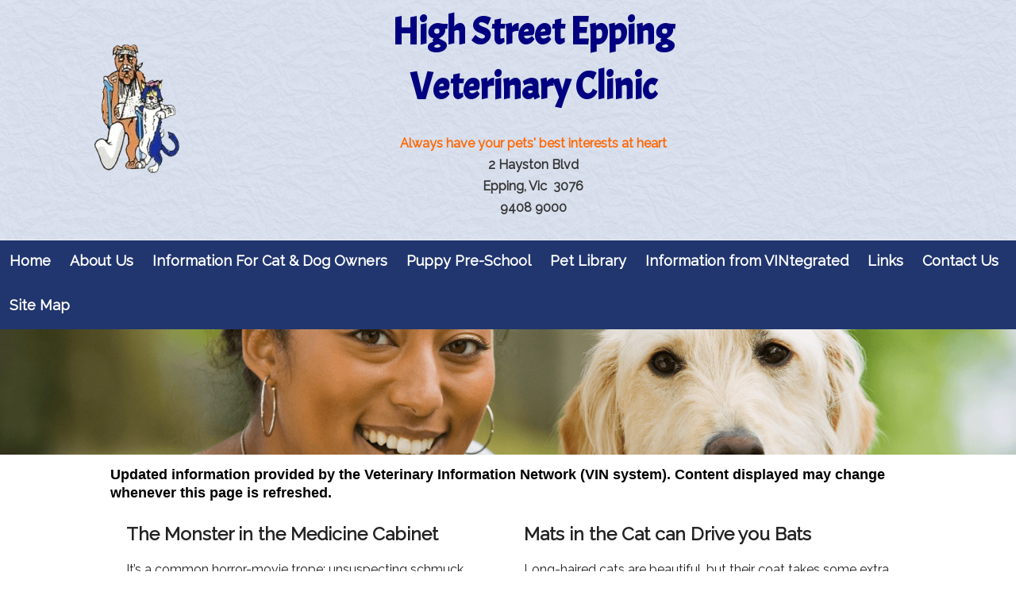

--- FILE ---
content_type: text/html; charset=UTF-8
request_url: https://www.highstreeteppingvetclinic.com/information-from-vintegrated.pml
body_size: 8425
content:
<!DOCTYPE html PUBLIC "-//W3C//DTD XHTML 1.0 Transitional//EN" "http://www.w3.org/TR/xhtml1/DTD/xhtml1-transitional.dtd">
		
        <!--[if lt IE 7]>
        	<html class="lt-ie9 lt-ie8 lt-ie7" xmlns="http://www.w3.org/1999/xhtml" xml:lang="en">
        <!--<![endif]-->
		<!--[if IE 7]>
			<html class="lt-ie9 lt-ie8" xmlns="http://www.w3.org/1999/xhtml" xml:lang="en">
		<!--<![endif]-->
		<!--[if IE 8]>
			<html class="lt-ie9" xmlns="http://www.w3.org/1999/xhtml" xml:lang="en">
		<!--<![endif]-->
		<!--[if gt IE 8]>
			<!--><html lang="en">
		<!--<![endif]-->
        <head>
      <meta http-equiv="Content-Type" content="text/html; charset=UTF-8">
   <link rel="canonical" href="https://www.highstreeteppingvetclinic.com/information-from-vintegrated.pml">
        	<!--[if lt IE 9]>
        <link rel="stylesheet" href="/responsive/foundation-ie8/css/foundation.css"><link rel="stylesheet" href="/responsive/foundation-ie8/css/foundation-ie8.css">
			<!--<![endif]-->
			<!--[if gt IE 8]><!-->
        <link rel="stylesheet" href="/responsive/foundation-4.3.2/css/normalize.css"><link rel="stylesheet" href="/responsive/foundation-4.3.2/css/foundation.css"><link rel="stylesheet" href="/responsive/responsive-media.css"><link rel="stylesheet" href="/css/pageStyle-basic/pages-basic.css">
        	<!--<![endif]-->
        <link rel="stylesheet" href="/images/html/plum_responsive/style04/1.0/cssmenu/menu_sourcetop/styles.css"><link rel="stylesheet" type="text/css" href="/gadgets/prototip/css/prototip.css"><link rel="stylesheet" href="/css/macro.css" type="text/css"><link rel="stylesheet" href="/css/printstyles.css" type="text/css"><link rel="stylesheet" href="/images/html/plum_responsive/styles.css"><link rel="stylesheet" href="/images/html/plum_responsive/style04/1.0/styles.css"><link rel="stylesheet" href="/images/html/plum_responsive/style04/1.0/images/k/styles.css">
   		<!--[if lt IE 9]>
   	<link rel="stylesheet" href="/images/html/plum_responsive/ie-8.css" xmlns:http="java:com.seqtek.pml.parser.handlers.content.simple.SaxonHttpUrlEncoder"><link rel="stylesheet" href="/images/html/plum_responsive/style04/1.0/ie-8.css" xmlns:http="java:com.seqtek.pml.parser.handlers.content.simple.SaxonHttpUrlEncoder">
   		<![endif]-->
   	<script src="https://ajax.googleapis.com/ajax/libs/jquery/1.11.2/jquery.min.js" type="text/javascript"></script><script src="/js/jquery/datetimepicker-master/jquery.datetimepicker.js"></script><link rel="stylesheet" href="/js/jquery/datetimepicker-master/jquery.datetimepicker.css"><script src="/js/jquery/datetimepicker-master/moment.min.js"></script><link rel="stylesheet" href="//releases.flowplayer.org/6.0.5/skin/minimalist.css"><script src="//releases.flowplayer.org/6.0.5/flowplayer.min.js"></script><script>
			Date.parseDate = function( input, format ){
			  return moment(input,format).toDate();
			};
			Date.prototype.dateFormat = function( format ){
			  return moment(this).format(format);
			};
		</script><script src="https://ajax.googleapis.com/ajax/libs/prototype/1.7.1.0/prototype.js" type="text/javascript"></script><script src="/js/scripts.js"></script><script src="/js/macro.js"></script><script src="/js/jquery-mobile/jquery.event.move.js"></script><script src="/js/jquery-mobile/jquery.event.swipe.js"></script><script src="/js/jquery/unslider.js"></script><script src="/js/jquery/jquery.truncate.js"></script><script src="/js/jquery/jquery.waitforimages.js"></script><script type="text/javascript" src="/dwr/engine.js"></script><script type="text/javascript" src="/dwr/util.js"></script><script src="https://ajax.googleapis.com/ajax/libs/scriptaculous/1.8.3/scriptaculous.js" type="text/javascript"></script><script type="text/javascript" src="/gadgets/prototip/js/prototip/prototip.js"></script><link rel="stylesheet" type="text/css" href="/gadgets/prototip/css/prototip.css"><script type="text/javascript" src="/js/swfobject.js"></script><script type="text/javascript">
			dirty = false;
			dirtyevent = true;

			function registerDirtyEvents() {
				
				
			}
			function submitPage() {
				if (dirty) {
					return confirm("Any changes will be lost ... Are you sure?");
				}
				return true;
			}
		</script><meta name="robots" content="index,follow"><meta name="description" content="Information provided by the VINtegarted.">
        	<!--[if lt IE 8]>
        <script type="text/javascript">
        		jQuery(function() {
				       var zIndexNumber = 1000;
				       // Put your target element(s) in the selector below!
				       jQuery("div").each(function() {
				               jQuery(this).css('zIndex', zIndexNumber);
				               zIndexNumber -= 10;
				       });
				});
        	</script>
			<!--<![endif]-->
		
        	<!--[if lt IE 9]>
        <script type="text/javascript" src="/responsive/Respond/dest/respond.min.js"></script>
			<!--<![endif]-->
			<!--[if gt IE 8]><!-->
        <script type="text/javascript" src="/responsive/Respond/dest/respond.min.js"></script><script type="text/javascript" src="/responsive/foundation-4.3.2/js/vendor/custom.modernizr.js"></script><script src="/responsive/foundation-4.3.2/js/foundation.min.js"></script><script src="/responsive/foundation-4.3.2/js/foundation/foundation.topbar.js"></script><script type="text/javascript">
            $1102=jQuery.noConflict();
        	$1102(document).ready(function(){
	        	$1102(document).foundation('topbar', {mobile_show_parent_link:true});
	        });
        </script>
        	<!--<![endif]-->
        <script language="JavaScript" src="/js/scripts.js" type="text/javascript"></script><script type="text/javascript">
			jQuery(document).ready(function(){
				document.addEventListener('touchstart', function() {});
				jQuery('img').each(function(){
					jQuery(this).attr("title", jQuery(this).attr("alt"));
				});
			});
		</script><style>
			.synopsis { cursor: pointer; }
			.synopsis:hover { text-decoration: underline; }
			p.synopsis { font-weight: bold; color: #0000EE; }
			p.synopsis:visited { color: #551A8B; }
			#page-topic-close { cursor: pointer; text-decoration: none; }
			div#page-topic-button.right { margin: 15px 0; font-size: 14px; text-align: right; }
			div#page-topic-button.center { margin: 15px 0; font-size: 14px; text-align: center; }
			div#page-topic-content h1 { word-spacing: normal !important; }
			body h1 { margin-bottom: .5em; }
			body h3, body h4 { margin-bottom: 1em; }
		</style><link rel="stylesheet" href="//code.jquery.com/ui/1.9.1/themes/base/jquery-ui.css"><script type="text/javascript">
			jQuery.noConflict();
			jQuery(document).ready(function($) {
				$.ajaxSetup({
			        error: function(jqXHR, exception) {
			            if (jqXHR.status === 0) {
			                //console.log('Not connect.\n Verify Network.');
			            } else if (jqXHR.status == 404) {
			                //console.log('Requested page not found. [404]');
			            } else if (jqXHR.status == 500) {
			                //console.log('Internal Server Error [500].');
			            } else if (exception === 'parsererror') {
			                //console.log('Requested JSON parse failed.');
			            } else if (exception === 'timeout') {
			                //console.log('Time out error.');
			            } else if (exception === 'abort') {
			                //console.log('Ajax request aborted.');
			            } else {
			                //console.log('Uncaught Error.\n' + jqXHR.responseText);
			            }
			        }
				});
				$(".synopsis").click(function(event) {
					event.stopPropagation();
					
					var title = $(event.target).attr('title');
					var docsource = '/syncontentShare/view/334978_InformationfromVINtegrated.pml?syncontent=' + event.target.id;
					var fbsource = '/syncontentShare/view/334978_InformationfromVINtegrated.pml?syncontent=' + event.target.id;
					var source = '/syncontentAjaxTopic/view/334978_InformationfromVINtegrated.pml?syncontent=' + event.target.id;
					$.ajax({
	                    url: source,
	                    dataType: "html",
	                    data: {
	                        syncontent: event.target.id
	                    },
	                    success: function( data ) {
						    var url = '//' + window.location.hostname + docsource;
						    var fburl = '//' + window.location.hostname + fbsource;
						    						    
						    var twit = '//twitter.com/home?status='+encodeURIComponent(title)+'%20'+url;
						    var facebook = '//www.facebook.com/sharer.php?u='+encodeURIComponent(url)+'&t='+encodeURIComponent(title);
						    var digg = '//digg.com/submit?phase=2&url='+url+'&title='+encodeURIComponent(title);
						    var stumbleupon = '//stumbleupon.com/submit?url='+url+'&title='+encodeURIComponent(title);
						    var delicious  = '//del.icio.us/post?url='+url+'&title='+encodeURIComponent(title);
							var email = url;
						 
						    var tbar = '<div id="socializethis">';
						    tbar += '<a target="_share" href="'+twit+'" id="twit" title="Share on twitter"><img src="/images/icons/social/24px/twitter.png" alt="Share on Twitter"></a>';
						    tbar += '<a target="_share" href="'+facebook+'" id="facebook" title="Share on Facebook"><img src="/images/icons/social/24px/facebook.png" alt="Share on facebook"></a>';
						    tbar += '<a target="_share" href="'+digg+'" id="digg" title="Share on Digg"><img src="/images/icons/social/24px/digg.png" alt="Share on Digg"></a>';
						    tbar += '<a target="_share" href="'+stumbleupon+'" id="stumbleupon" title="Share on Stumbleupon"><img src="/images/icons/social/24px/stumbleupon.png" alt="Share on Stumbleupon"></a>';
						    tbar += '<a target="_share" href="'+delicious+'" id="delicious" title="Share on Del.icio.us"><img src="/images/icons/social/24px/delicious.png" alt="Share on Delicious"></a>';
						    tbar += '<a target="_share" href="'+email+'" id="email" title="Email link to a friend"><img src="/images/icons/social/24px/email.png" alt="Share Email"></a>';
						    tbar += '</div>';
						 
							$("div#sharebar").html(tbar);
	                    	$("div#page-topic-content").html(data);
	                    	$("div#page-content").hide();
                            $("div#page-topic").show();

	                    	document.getElementById('page-topic-close').scrollIntoView();

	                    }
	                });	
	                
	                
				});
				$("body").on("click", "#page-topic-close", function(event) {
					$("div#page-topic").hide();
					$("div#page-content").show();
					$("div#page-topic-content").html('');
				});
				$("html").keydown(function(e) { 
					if (e.keyCode == 8) {
						if ($("div#page-topic").is(":visible")) {
							$("div#page-topic").hide();
							$("div#page-content").show();
							$("div#page-topic-content").html('');
							e.stopPropagation();
				 		}
				 	}
				});
			});
		</script><link href="https://fonts.googleapis.com/css?family=Acme|Raleway" rel="stylesheet"/>

<style>
#siteTitle{background:#00000001;}
body {
       font-family: 'Raleway', sans-serif;
}


#cssmenu ul ul {
    width: 320px;
}
#cssmenu ul > li > a{
  font-family: 'Raleway', sans-serif;
  font-size: 18px;
  font-weight: bold;
  text-transform: none;
  color: #ffffff;
}


#mainmenu{
background:#21366F ;
}

body {
   background: transparent url("/sites/site-6333/images/bg1.png") repeat scroll 0 0 !important;
}

#content3, #filePageType, #superFormDiv,  #hoursPageType, #contactUsDivRow2,  #contactusForm, #formPageType, #aboutUsPageType, #calendarType, #albumPageType, #searchPageType, #sitemap, #vinlibraryPageType {
width:80% !important;
margin:0 auto !important;
}

</style><meta name="viewport" content="width=device-width, initial-scale=1.0"><title>Information from VINtegrated</title><style>
                        .top-bar .toggle-topbar.menu-icon a span {
                                height: .1px !important;
                                background-color: #fff !important;
                        }
		</style></head><body xmlns:http="java:com.seqtek.pml.parser.handlers.content.simple.SaxonHttpUrlEncoder">
				<!--[if lt IE 9]>
			<div id="ie-8-div" style="width:100%; background:#eeeeee; text-align:center; padding-bottom:10px;padding-top:10px;"><h4 style="color:red;">
					This site is designed for IE9 or above.</h4><p>The content on the page may not display correctly using your current browser.</p><p>Suggestions include: 
					<a href="http://windows.microsoft.com/en-us/internet-explorer/download-ie">Updating Internet Explorer</a></p><p>
					Alternative browsers include:
					<a href="http://www.mozilla.org/en-US/firefox/new/">Firefox</a> | <a href="http://www.google.com/chrome">Chrome</a></p></div>
				<!--<![endif]-->
			
    		<!--[if gt IE 8]><!-->
    	<div id="top-nav-bar" class="row"><div class="fixed"><nav class="top-bar"><ul class="title-area"><li class="name"><p class="menu"><a href="#">Menu</a></p></li><li class="toggle-topbar menu-icon" onclick="void(0)"><a href="#" alt="mobile navigation" title="mobile navigation"><span></span></a></li></ul><section class="top-bar-section"><ul class="left"><li><a href="/">Home</a></li><li class="has-dropdown"><a href="/about-us.pml">About Us</a><ul class="dropdown"><li><a href="/our-veterinarians.pml">Our Veterinarians</a></li><li><a href="/opening-hours.pml">Opening Hours</a></li><li><a href="/services.pml">Services</a></li><li><a href="/facilities.pml">Facilities</a></li><li><a href="/clinic-policies.pml">Clinic Policies</a></li></ul></li><li class="has-dropdown"><a href="/information-for-dog-and-cat-owners.pml">Information For Cat &amp; Dog Owners</a><ul class="dropdown"><li><a href="/surgical-faqs.pml">Surgical FAQ's</a></li><li><a href="/taking-care-of-your-puppies.pml">Taking care of your puppies</a></li><li><a href="/taking-care-of-your-kittens.pml">Taking care of your kittens</a></li><li><a href="/arthritis.pml">Arthritis</a></li><li><a href="/aural-haematoma.pml">Aural haematoma</a></li><li><a href="/burns.pml">Burns</a></li><li><a href="/canine-parvovirus-infection.pml">Canine Parvovirus infection</a></li><li><a href="/congenital-vertetral-malformations.pml">Congenital vertetral malformations</a></li><li><a href="/cushings-disease.pml">Cushing's disease</a></li><li><a href="/demodectic-mange.pml">Demodectic mange</a></li><li><a href="/dental-health.pml">Dental health</a></li><li><a href="/heat-stroke.pml">Heat stroke</a></li><li><a href="/indoor-urine-spraying-of-cats.pml">Indoor urine spraying of cats</a></li><li><a href="/legg-perthes-disease.pml">Legg-Perthes disease</a></li><li><a href="/otitis-externa.pml">Otitis externa</a></li><li><a href="/poisoning.pml">Poisoning</a></li><li><a href="/pancreatitis.pml">Pancreatitis</a></li><li><a href="/panosteitis.pml">Panosteitis</a></li><li><a href="/wobbler-syndrome.pml">Wobbler syndrome</a></li><li><a href="/addisons-disease.pml">Addison's disease</a></li><li><a href="/hypothyroidism.pml">Hypothyroidism</a></li><li><a href="/canine-uroliths.pml">Canine uroliths</a></li><li><a href="/mammary-tumours.pml">Mammary tumours</a></li><li><a href="/factors-leading-to-infertility-in-bitch.pml">Factors leading to infertility in bitches</a></li><li><a href="/post-partum-complications.pml">Post partum complications</a></li><li><a href="/vaginal-prolapsehyperplasia.pml">Vaginal prolapse/hyperplasia</a></li><li><a href="/managing-orphaned-puppies.pml">Managing orphaned puppies</a></li><li><a href="/disorders-of-neonates.pml">Disorders of neonates</a></li><li><a href="/atopicdermatitis.pml">Atopic dermatitis (Atopy)</a></li><li><a href="/retrograde-ejaculation-in-dog.pml">Retrograde ejaculation in dog</a></li><li><a href="/tetanus.pml">Tetanus</a></li><li><a href="/blood-transfusions.pml">Blood transfusions</a></li><li><a href="/anal-furunculosis.pml">Anal furunculosis</a></li><li><a href="/type-ii-muscle-fibre-deficiency.pml">Type II muscle fibre deficiency</a></li><li><a href="/cardiopulmonaryarrest.pml">Cardiopulmonary arrest</a></li><li><a href="/pregnancy-loss.pml">Pregnancy loss in bitches</a></li><li><a href="/medialshouldersyndrome.pml">Medial shoulder syndrome</a></li><li><a href="/megaesophagus.pml">Megaesophagus</a></li><li><a href="/neardrowningsynd.pml">Near drowning syndrome</a></li></ul></li><li><a href="/puppy-pre-school.pml">Puppy Pre-School</a></li><li><a href="/pet-library.pml">Pet Library</a></li><li class="active"><a href="/information-from-vintegrated.pml">Information from VINtegrated</a></li><li><a href="/links.pml">Links</a></li><li><a href="/contact-us.pml">Contact Us</a></li><li class="has-dropdown"><a href="/site-map.pml">Site Map</a><ul class="dropdown"><li><a href="/site-search.pml">Site Search</a></li></ul></li></ul></section></nav></div></div>
    		<!--<![endif]-->
    	<div class="row"><div class="large-12 columns show-for-medium-up"><div style="margin:0 auto; padding:0; text-align:center"><form action="" method="post" name="menuForm"><input name="agent" type="hidden" value="infoMenuEdit"><input name="gadget" type="hidden" value="menu"><input name="pmlAction" type="hidden" value="Cancel"><input name="parent" type="hidden" value="-1"></form></div></div><div class="large-12 columns"><div id="siteHeader" class="siteHeader"><div id="header" class="header"><div id="headerTop"><center><div id="siteTitle" class="siteId"><table style="width: 100%;">
<tbody>
<tr>
<td style="width: 25%;">
<p style="text-align: center;"><a href="/.pml" title="High Street Epping Veterinary Clinic -Click to return home"><img width="136" height="181" src="/sites/site-6333/images/logo.png" border="null" alt="High Street Epping Veterinary Clinic Logo" title="High Street Epping Veterinary Clinic Logo" /></a></p>
</td>
<td>
<p style="text-align: center;"><span style="color: #000080; font-family: 'Acme', sans-serif; font-size: 48px;"><strong>High Street Epping </strong></span></p>
<p style="text-align: center;"><span style="color: #000080; font-family: 'Acme', sans-serif; font-size: 48px;"><strong>Veterinary Clinic</strong></span></p>
<p style="text-align: center;"><span style="color: #ffcc00;"><span style="font-family: 'Acme', sans-serif;"><span style="font-size: small;"><strong><span><span><em><span>&nbsp;</span></em></span></span></strong></span></span></span></p>
<p style="text-align: center;"><span style="font-size: 16px; color: #ff6600;"><strong>Always have your pets' best interests at heart</strong></span></p>
<p align="center"><strong><span color="#ff0000">2 Hayston Blvd</span></strong></p>
<p align="center"><strong><span><span color="#ff0000">Epping, Vic &nbsp;3076</span><span face="Verdana" size="2"><br /></span></span></strong></p>
<p align="center"><strong><span color="#ff0000">9408 9000</span></strong></p>
</td>
<td style="width: 20%;">
<p>&nbsp;</p>
</td>
</tr>
</tbody>
</table>
<p></p><br clear="all"></div></center><center><div id="mainmenu" class="show-for-medium-up large-12 columns horizMenu"><div id="cssmenu"><ul><li><a href="/">Home</a></li><li class="has-sub"><a href="/about-us.pml">About Us</a><ul><li><a href="/our-veterinarians.pml">Our Veterinarians</a></li><li><a href="/opening-hours.pml">Opening Hours</a></li><li><a href="/services.pml">Services</a></li><li><a href="/facilities.pml">Facilities</a></li><li><a href="/clinic-policies.pml">Clinic Policies</a></li></ul></li><li class="has-sub"><a href="/information-for-dog-and-cat-owners.pml">Information For Cat &amp; Dog Owners</a><ul><li><a href="/surgical-faqs.pml">Surgical FAQ's</a></li><li><a href="/taking-care-of-your-puppies.pml">Taking care of your puppies</a></li><li><a href="/taking-care-of-your-kittens.pml">Taking care of your kittens</a></li><li><a href="/arthritis.pml">Arthritis</a></li><li><a href="/aural-haematoma.pml">Aural haematoma</a></li><li><a href="/burns.pml">Burns</a></li><li><a href="/canine-parvovirus-infection.pml">Canine Parvovirus infection</a></li><li><a href="/congenital-vertetral-malformations.pml">Congenital vertetral malformations</a></li><li><a href="/cushings-disease.pml">Cushing's disease</a></li><li><a href="/demodectic-mange.pml">Demodectic mange</a></li><li><a href="/dental-health.pml">Dental health</a></li><li><a href="/heat-stroke.pml">Heat stroke</a></li><li><a href="/indoor-urine-spraying-of-cats.pml">Indoor urine spraying of cats</a></li><li><a href="/legg-perthes-disease.pml">Legg-Perthes disease</a></li><li><a href="/otitis-externa.pml">Otitis externa</a></li><li><a href="/poisoning.pml">Poisoning</a></li><li><a href="/pancreatitis.pml">Pancreatitis</a></li><li><a href="/panosteitis.pml">Panosteitis</a></li><li><a href="/wobbler-syndrome.pml">Wobbler syndrome</a></li><li><a href="/addisons-disease.pml">Addison's disease</a></li><li><a href="/hypothyroidism.pml">Hypothyroidism</a></li><li><a href="/canine-uroliths.pml">Canine uroliths</a></li><li><a href="/mammary-tumours.pml">Mammary tumours</a></li><li><a href="/factors-leading-to-infertility-in-bitch.pml">Factors leading to infertility in bitches</a></li><li><a href="/post-partum-complications.pml">Post partum complications</a></li><li><a href="/vaginal-prolapsehyperplasia.pml">Vaginal prolapse/hyperplasia</a></li><li><a href="/managing-orphaned-puppies.pml">Managing orphaned puppies</a></li><li><a href="/disorders-of-neonates.pml">Disorders of neonates</a></li><li><a href="/atopicdermatitis.pml">Atopic dermatitis (Atopy)</a></li><li><a href="/retrograde-ejaculation-in-dog.pml">Retrograde ejaculation in dog</a></li><li><a href="/tetanus.pml">Tetanus</a></li><li><a href="/blood-transfusions.pml">Blood transfusions</a></li><li><a href="/anal-furunculosis.pml">Anal furunculosis</a></li><li><a href="/type-ii-muscle-fibre-deficiency.pml">Type II muscle fibre deficiency</a></li><li><a href="/cardiopulmonaryarrest.pml">Cardiopulmonary arrest</a></li><li><a href="/pregnancy-loss.pml">Pregnancy loss in bitches</a></li><li><a href="/medialshouldersyndrome.pml">Medial shoulder syndrome</a></li><li><a href="/megaesophagus.pml">Megaesophagus</a></li><li><a href="/neardrowningsynd.pml">Near drowning syndrome</a></li></ul></li><li><a href="/puppy-pre-school.pml">Puppy Pre-School</a></li><li><a href="/pet-library.pml">Pet Library</a></li><li class="active"><a href="/information-from-vintegrated.pml">Information from VINtegrated</a></li><li><a href="/links.pml">Links</a></li><li><a href="/contact-us.pml">Contact Us</a></li><li class="has-sub"><a href="/site-map.pml">Site Map</a><ul><li><a href="/site-search.pml">Site Search</a></li></ul></li></ul></div></div></center></div></div></div></div></div><div class="row"><div id="breadCrumbs" class="breadCrumbs large-12 columns"><a href="information-from-vintegrated.pml" class="breadCrumb">Information from VINtegrated</a></div><div id="pictHolder" class="show-for-medium-up"><center><div id="bslide"><img src="/images/html/plum_responsive/style04/1.0/images/k/headerimage2.png" alt="" id="clip" name="themeSlide" class="themeSlide"></div></center></div><center><div id="allContent"><div id="wholeContent"><div id="rightSide" class="large-9 columns"><div id="content3" class="row"><div id="activity" style="display:none;text-align:center;background-color:white;"><br><table cellpadding="5" border="0" align="center" bgcolor="white" style="border:1px solid black; width: 100%; max-width:500px"><tr><td class="basicText"><font color="black"><img src="/images/html/common/images/icon_animated_busy.gif" align="absmiddle" alt="busy, waiting">&nbsp;Processing ....<br></font></td></tr></table></div><div id="pagetype"><div class="printLetterHead"><h2 id="company">High Street Epping Veterinary Clinic</h2><addr id="addressone">2 Hayston Blvd</addr><br><addr id="city-state">Epping, V 3076</addr><p id="phone">(039)408-9000</p><p id="email">www.highstreeteppingvetclinic.com</p></div><div id="syncontentPageType"><form name="contentForm"></form><div id="page-content"><div><table width="100%" border="0" cellspacing="0" cellpadding="10"><tr><td valign="top" id="content">
								<p><span style="color: #000000; font-family: Arial; font-size: large;" face="Arial" size="4" color="#000000"><strong>Updated information provided by the Veterinary Information Network (VIN system). Content displayed may change whenever this page is refreshed.</strong></span></p>
							</td></tr></table></div><div class="syncontent" data-nosnippet="true"><div class="row">
				</div><div class="row">
			<div class="large-6 columns"><div id="syncontent-synopsis-320"><h4 id="320" title="The Monster in the Medicine Cabinet" class="synopsis">The Monster in the Medicine Cabinet</h4><p>It’s a common horror-movie trope: unsuspecting schmuck closes the medicine cabinet door only to reveal the monster/vengeful ghost/poltergeist in the mirror behi ...
						</p><p id="320" class="synopsis">Read more ...</p></div></div><div class="large-6 columns"><div id="syncontent-synopsis-145"><h4 id="145" title="Mats in the Cat can Drive you Bats" class="synopsis">Mats in the Cat can Drive you Bats</h4><p>Long-haired cats are beautiful, but their coat takes some extra care that other cats don't need. That long, fine hair can mat easily, causing skin irritations a ...
						</p><p id="145" class="synopsis">Read more ...</p></div></div>
				</div><div class="row">
			<div class="large-6 columns"><div id="syncontent-synopsis-124"><h4 id="124" title="Gum Can Kill your Dog? GUM? Seriously?! Oh, and GRAPES, too? Great! Just great! " class="synopsis">Gum Can Kill your Dog? GUM? Seriously?! Oh, and GRAPES, too? Great! Just great! </h4><p>Let’s try the forest – serene communion with nature, right? Nope. Bears can take a chunk out of your hide, trees can fall on your head, and if you nibble the wr ...
						</p><p id="124" class="synopsis">Read more ...</p></div></div><div class="large-6 columns"><div id="syncontent-synopsis-924"><h4 id="924" title="Separation Anxiety: The Fear of Being Alone" class="synopsis">Separation Anxiety: The Fear of Being Alone</h4><p>Dogs are highly social, and most dogs thrive best when they have company. Being alone results in separation anxiety and other separation-related behaviors for m ...
						</p><p id="924" class="synopsis">Read more ...</p></div></div>
				</div><div class="row">
			<div class="large-6 columns"><div id="syncontent-synopsis-140"><h4 id="140" title="&#8216;Why are vets so expensive?&#8217; " class="synopsis">‘Why are vets so expensive?’ </h4><p>
Photo courtesy of Dr. Marie Haynes
Dr. Marie Haynes practices at Beechwood Animal Hospital in Ottawa, Ontario, and is a member of the Veterinary Information N ...
						</p><p id="140" class="synopsis">Read more ...</p></div></div><div class="large-6 columns"><div id="syncontent-synopsis-503"><h4 id="503" title="Why Whiskers is Whisked off to the Back Room" class="synopsis">Why Whiskers is Whisked off to the Back Room</h4><p>

Photo by Dr. Gregory Tackett


A few nights ago, I was at rehearsal for our local community symphonic band, where I play keyboard percussion — xylophone, bell ...
						</p><p id="503" class="synopsis">Read more ...</p></div></div></div></div></div><div id="page-topic" data-nosnippet="true" style="display: none"><div id="sharebar" class="share"></div><div id="page-topic-button" class="right"><b id="page-topic-close" href="#">Back</b></div><div id="page-topic-content"></div><div id="page-topic-button" class="center"><b id="page-topic-close" href="#">--- Back ---</b></div></div></div><div class="accessibility"></div><script src="https://www.evetsites.com/accessibility/js/accessibility.js"></script></div></div></div><br clear="all"></div><div id="menu-plus-content" class="large-3 columns"><div class="row"><div id="common-content" class="sidebar show-for-medium-up"><div id="commonc"></div></div></div></div></div></center></div><div class="row" id="footborder"><div class="row"><div id="common-content" class="sidebar hide-for-medium-up"><div id="commonc"></div></div></div><div class="large-12 columns" id="foot"><center><div id="footer"><div id="siteFooter" class="siteFooter"><div align="center"><address><span style="color: #ffffff;"><span style="font-family: Arial;"><strong><span color="#000000">High Street Epping Veterinary Clinic<br /> 2 Hayston Blvd,&nbsp;</span></strong></span><span style="font-family: Arial;"><strong><span color="#000000">Epping,&nbsp;Victoria 3076<br /> Tel: (03) 9408 9000</span></strong></span></span></address></div>
<div align="center"><address><span style="color: #ffffff;"><strong><span color="#000000"><span style="font-family: Arial;" face="Arial">Fax: (03) 9408 9103</span><br /> <span style="font-family: Arial;" face="Arial"> Email: </span><span color="#0066ff"></span><u><span color="#0066ff">eppingvetclinic@outlook.com</span></u><span style="font-family: Arial;" face="Arial"> &nbsp;</span></span></strong><strong style="font-family: Arial;"><span color="#000000">&nbsp;</span></strong></span></address></div></div><script type="text/javascript">
			var verifyFormCallback = function(response) {
				var containers = document.getElementsByClassName('g-recaptcha');
				for (var i = 0; i < containers.length; i++) {
					var input = document.createElement("input");
					input.type="hidden";
					input.name="g-recaptcha";
					input.value=response;
					containers[i].appendChild(input);
				}
			};
			var onloadCallback = function() {
				var containers = document.getElementsByClassName('g-recaptcha');
				for (var i = 0; i < containers.length; i++) {
					var reCAPTCHAElement = containers[i];
					if (reCAPTCHAElement != null) {
						reCAPTCHAElement.setAttribute('data-id', i);

						var size = reCAPTCHAElement.getAttribute('data-size');
						if (size == null) size = 'normal'; 
						var sitekey = reCAPTCHAElement.getAttribute('data-sitekey');
						
						console.log(size);
						console.log(sitekey);					
						console.log(reCAPTCHAElement);
						
						grecaptcha.render(reCAPTCHAElement, {
							'size' : size,
							'sitekey' : sitekey,
							'callback' : verifyFormCallback,
							'theme' : 'light'
						});
					}
				}
				var dummy = document.getElementsByClassName('g-recaptcha-response');
				for (var j = 0; j < dummy.length; j++) {
					dummy[j].setAttribute('aria-label','captcha response');
				}
			};
			function downloadJSAtOnload() {
				window.setTimeout(function() {
					var element = document.createElement("script");
					element.src = 'https://www.google.com/recaptcha/api.js?onload=onloadCallback&render=explicit';
					document.body.appendChild(element);
				}, 2000);
			}
			if (window.addEventListener)
				window.addEventListener("load", downloadJSAtOnload, false);
			else if (window.attachEvent)
				window.attachEvent("onload", downloadJSAtOnload);
			else window.onload = downloadJSAtOnload;
		</script></div></center></div><div class="large-12 columns" id="foot"><div class="large-12 columns" id="foot">
				
			</div><center><div id="footer" class="footer"><table cellpadding="0" cellspacing="0" border="0" style="width: 100%"><tr><td><a href="/accessibility-statement.pml" title="View Accessibility Statement" class="accessibility-statement">Accessibility Statement</a><script language="JavaScript">soopaSetup();</script><form action="/login.pml" name="logoutform"><input name="agent" type="hidden" value="login"><input name="gadget" type="hidden" value="login"><input name="pmlAction" type="hidden" value="logout"><input name="chk" type="hidden" value="2108456592"></form><form action="/login.pml" method="get" name="loginform"><input name="chk" type="hidden" value="2108456592"><input name="login" type="hidden" value="yes"><table border="0" cellpadding="0" cellspacing="0" width="100%"><tr><td><input alt="Login to Your Site Administrator" border="0" src="/images/html/common/images/key.gif" type="image"></td><td align="right" class="basicText"></td></tr></table></form></td><td style="text-align: right"><div id="site-poweredby-html" class="sitePoweredBy">Brought to you by <a href="//www.evetsites.com" target="_blank">eVetSites&#174;</a><br/>
<a title="Veterinary Website Design" href="//www.vin.com" target="_blank">Inspired by the VIN community, part of the VIN family</a></div></td></tr></table></div></center></div><div class="large-12 columns"></div></div><script>var basic_view=1;</script></body>
        	</html>
        

--- FILE ---
content_type: text/javascript; charset=utf-8
request_url: https://www.highstreeteppingvetclinic.com/dwr/call/plaincall/__System.pageLoaded.dwr
body_size: 174
content:
throw 'allowScriptTagRemoting is false.';
//#DWR-INSERT
dwr.engine.remote.handleNewScriptSession("53B0C6229E34262EFA15AFD188A26869");
//#DWR-REPLY
dwr.engine.remote.handleCallback("0","0",null);
